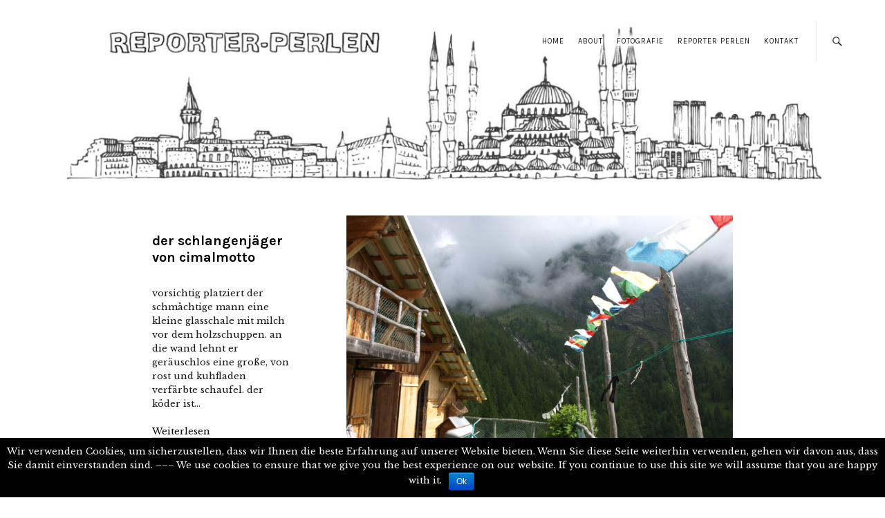

--- FILE ---
content_type: text/html; charset=UTF-8
request_url: http://ralfpauli.com/reiseblog-reporter-perlen/
body_size: 9765
content:
<!DOCTYPE html>
<html lang="de-DE" prefix="og: http://ogp.me/ns#">
<head>
	<meta charset="UTF-8" />
	<meta name="viewport" content="width=device-width,initial-scale=1">
	<title>Ralf Pauli Reiseblog Reporterperlen</title>
	<link rel="profile" href="http://gmpg.org/xfn/11">
	<link rel="pingback" href="http://ralfpauli.com/xmlrpc.php">
	<!--[if lt IE 9]>
		<script src="http://ralfpauli.com/wp-content/themes/zuki/js/html5.js"></script>
	<![endif]-->

<!-- This site is optimized with the Yoast WordPress SEO plugin v1.7.4 - https://yoast.com/wordpress/plugins/seo/ -->
<link rel="canonical" href="http://ralfpauli.com/reiseblog-reporter-perlen/" />
<meta property="og:locale" content="de_DE" />
<meta property="og:type" content="article" />
<meta property="og:title" content="Ralf Pauli Reiseblog Reporterperlen" />
<meta property="og:url" content="http://ralfpauli.com/reiseblog-reporter-perlen/" />
<meta property="og:site_name" content="Ralf Pauli" />
<meta property="article:tag" content="slider" />
<!-- / Yoast WordPress SEO plugin. -->

<link rel='dns-prefetch' href='//s0.wp.com' />
<link rel='dns-prefetch' href='//fonts.googleapis.com' />
<link rel='dns-prefetch' href='//s.w.org' />
<link rel="alternate" type="application/rss+xml" title="Ralf Pauli &raquo; Feed" href="http://ralfpauli.com/feed/" />
<link rel="alternate" type="application/rss+xml" title="Ralf Pauli &raquo; Kommentar-Feed" href="http://ralfpauli.com/comments/feed/" />
<link rel="alternate" type="application/rss+xml" title="Ralf Pauli &raquo; Reporter Perlen Kommentar-Feed" href="http://ralfpauli.com/reiseblog-reporter-perlen/feed/" />
		<script type="text/javascript">
			window._wpemojiSettings = {"baseUrl":"https:\/\/s.w.org\/images\/core\/emoji\/11.2.0\/72x72\/","ext":".png","svgUrl":"https:\/\/s.w.org\/images\/core\/emoji\/11.2.0\/svg\/","svgExt":".svg","source":{"concatemoji":"http:\/\/ralfpauli.com\/wp-includes\/js\/wp-emoji-release.min.js?ver=6fe2e22deeb2cb47ebbbd732c76c964f"}};
			!function(a,b,c){function d(a,b){var c=String.fromCharCode;l.clearRect(0,0,k.width,k.height),l.fillText(c.apply(this,a),0,0);var d=k.toDataURL();l.clearRect(0,0,k.width,k.height),l.fillText(c.apply(this,b),0,0);var e=k.toDataURL();return d===e}function e(a){var b;if(!l||!l.fillText)return!1;switch(l.textBaseline="top",l.font="600 32px Arial",a){case"flag":return!(b=d([55356,56826,55356,56819],[55356,56826,8203,55356,56819]))&&(b=d([55356,57332,56128,56423,56128,56418,56128,56421,56128,56430,56128,56423,56128,56447],[55356,57332,8203,56128,56423,8203,56128,56418,8203,56128,56421,8203,56128,56430,8203,56128,56423,8203,56128,56447]),!b);case"emoji":return b=d([55358,56760,9792,65039],[55358,56760,8203,9792,65039]),!b}return!1}function f(a){var c=b.createElement("script");c.src=a,c.defer=c.type="text/javascript",b.getElementsByTagName("head")[0].appendChild(c)}var g,h,i,j,k=b.createElement("canvas"),l=k.getContext&&k.getContext("2d");for(j=Array("flag","emoji"),c.supports={everything:!0,everythingExceptFlag:!0},i=0;i<j.length;i++)c.supports[j[i]]=e(j[i]),c.supports.everything=c.supports.everything&&c.supports[j[i]],"flag"!==j[i]&&(c.supports.everythingExceptFlag=c.supports.everythingExceptFlag&&c.supports[j[i]]);c.supports.everythingExceptFlag=c.supports.everythingExceptFlag&&!c.supports.flag,c.DOMReady=!1,c.readyCallback=function(){c.DOMReady=!0},c.supports.everything||(h=function(){c.readyCallback()},b.addEventListener?(b.addEventListener("DOMContentLoaded",h,!1),a.addEventListener("load",h,!1)):(a.attachEvent("onload",h),b.attachEvent("onreadystatechange",function(){"complete"===b.readyState&&c.readyCallback()})),g=c.source||{},g.concatemoji?f(g.concatemoji):g.wpemoji&&g.twemoji&&(f(g.twemoji),f(g.wpemoji)))}(window,document,window._wpemojiSettings);
		</script>
		<style type="text/css">
img.wp-smiley,
img.emoji {
	display: inline !important;
	border: none !important;
	box-shadow: none !important;
	height: 1em !important;
	width: 1em !important;
	margin: 0 .07em !important;
	vertical-align: -0.1em !important;
	background: none !important;
	padding: 0 !important;
}
</style>
	<link rel='stylesheet' id='scap.flashblock-css'  href='http://ralfpauli.com/wp-content/plugins/compact-wp-audio-player/css/flashblock.css?ver=6fe2e22deeb2cb47ebbbd732c76c964f' type='text/css' media='all' />
<link rel='stylesheet' id='scap.player-css'  href='http://ralfpauli.com/wp-content/plugins/compact-wp-audio-player/css/player.css?ver=6fe2e22deeb2cb47ebbbd732c76c964f' type='text/css' media='all' />
<link rel='stylesheet' id='wp-block-library-css'  href='http://ralfpauli.com/wp-includes/css/dist/block-library/style.min.css?ver=6fe2e22deeb2cb47ebbbd732c76c964f' type='text/css' media='all' />
<link rel='stylesheet' id='cookie-notice-front-css'  href='http://ralfpauli.com/wp-content/plugins/cookie-notice/css/front.min.css?ver=6fe2e22deeb2cb47ebbbd732c76c964f' type='text/css' media='all' />
<link rel='stylesheet' id='zuki-flex-slider-style-css'  href='http://ralfpauli.com/wp-content/themes/zuki/js/flex-slider/flexslider.css?ver=6fe2e22deeb2cb47ebbbd732c76c964f' type='text/css' media='all' />
<link rel='stylesheet' id='zuki-fonts-css'  href='//fonts.googleapis.com/css?family=Libre+Baskerville%3A400%2C700%2C400italic%7CKarla%3A400%2C400italic%2C700%2C700italic&#038;subset=latin%2Clatin-ext' type='text/css' media='all' />
<link rel='stylesheet' id='genericons-css'  href='http://ralfpauli.com/wp-content/plugins/jetpack/_inc/genericons/genericons/genericons.css?ver=3.1' type='text/css' media='all' />
<link rel='stylesheet' id='zuki-style-css'  href='http://ralfpauli.com/wp-content/themes/zuki/style.css?ver=20140630' type='text/css' media='all' />
<link rel='stylesheet' id='jetpack_css-css'  href='http://ralfpauli.com/wp-content/plugins/jetpack/css/jetpack.css?ver=3.2.2' type='text/css' media='all' />
<script type='text/javascript' src='http://ralfpauli.com/wp-content/plugins/compact-wp-audio-player/js/soundmanager2-nodebug-jsmin.js?ver=6fe2e22deeb2cb47ebbbd732c76c964f'></script>
<script type='text/javascript' src='http://ralfpauli.com/wp-includes/js/jquery/jquery.js?ver=1.12.4'></script>
<script type='text/javascript' src='http://ralfpauli.com/wp-includes/js/jquery/jquery-migrate.min.js?ver=1.4.1'></script>
<script type='text/javascript'>
/* <![CDATA[ */
var cnArgs = {"ajaxurl":"http:\/\/ralfpauli.com\/wp-admin\/admin-ajax.php","hideEffect":"fade","onScroll":"no","onScrollOffset":"100","cookieName":"cookie_notice_accepted","cookieValue":"TRUE","cookieTime":"2592000","cookiePath":"\/","cookieDomain":"","redirection":"","cache":""};
/* ]]> */
</script>
<script type='text/javascript' src='http://ralfpauli.com/wp-content/plugins/cookie-notice/js/front.min.js?ver=1.2.42'></script>
<script type='text/javascript' src='http://ralfpauli.com/wp-content/themes/zuki/js/jquery.fitvids.js?ver=1.1'></script>
<script type='text/javascript' src='http://ralfpauli.com/wp-content/themes/zuki/js/flex-slider/jquery.flexslider-min.js?ver=6fe2e22deeb2cb47ebbbd732c76c964f'></script>
<script type='text/javascript' src='http://ralfpauli.com/wp-content/themes/zuki/js/functions.js?ver=20140426'></script>
<link rel='https://api.w.org/' href='http://ralfpauli.com/wp-json/' />
<link rel="EditURI" type="application/rsd+xml" title="RSD" href="http://ralfpauli.com/xmlrpc.php?rsd" />
<link rel="wlwmanifest" type="application/wlwmanifest+xml" href="http://ralfpauli.com/wp-includes/wlwmanifest.xml" /> 

<link rel='shortlink' href='http://ralfpauli.com/?p=27' />
<link rel="alternate" type="application/json+oembed" href="http://ralfpauli.com/wp-json/oembed/1.0/embed?url=http%3A%2F%2Fralfpauli.com%2Freiseblog-reporter-perlen%2F" />
<link rel="alternate" type="text/xml+oembed" href="http://ralfpauli.com/wp-json/oembed/1.0/embed?url=http%3A%2F%2Fralfpauli.com%2Freiseblog-reporter-perlen%2F&#038;format=xml" />

<style type="text/css" media="screen">
	.logo-img {
vertical-align: middle;
opacity: 0.30;  
filter: alpha(opacity=30); 
margin: 25px 35px 0px 35px;
width: 205px;
height: auto;
 }

.logo-slider-wraper {margin: 0 auto; bottom: -50px;}
.slider-controls {
opacity: 0.30;  
filter: alpha(opacity=30);  
}

ul#logo-slider.cycle-slideshow {
bottom: -120px; top: -32px;}	#logo-slider-wraper{
		position:relative;
		
	}
	.slider-controls{
		position:absolute;
		width:1100px;	
		top: 106px !important;
	}
	#logo-slider {
		position: relative;
		width: 1100px;
		height: 250px;
		margin: 0; padding: 0;
		overflow: hidden;
		list-style:none;
		background:#FFFFFF;
	}
	.slide{
		list-style:none;
		margin:0 !important;
		width:1100px !important;
	}
	.slider-controls a{
		height:40px;
		width:40px;
		display:inline-block;
		text-indent:-9000px; 
	}
	#prev{
		background:url(http://ralfpauli.com/wp-content/plugins/logo-slider/arrows/arrow2.png) no-repeat center;
		float:right;
		margin-right:-50px;
	}	
	#next{
		background:url(http://ralfpauli.com/wp-content/plugins/logo-slider/arrows/arrow2-prev.png) no-repeat center;
		float:left;
		margin-left:-50px
	}
	
/*
===============================================================
	--------------------_ Responsive _--------------------
===============================================================
*/

	@media screen and (max-width:320px){
		#logo-slider-wraper{
			position:relative !important;
			width:52% !important;
			left:42px;
		}
		.slider-controls {
			position: absolute;
			top: 106px;
			left:30px;
			width: 100% !important;
		}
		#logo-slider {
			background:#FFFFFF;
			height: 250px;
			list-style: none outside none;
			margin: 0;
			overflow: hidden;
			padding: 0;
			position: relative;
			width: 110% !important;
		}
		.slide {
			list-style: none outside none;
			margin: 0 !important;
			width: 100% !important;
		}
		#next{
			background:url(http://ralfpauli.com/wp-content/plugins/logo-slider/arrows/arrow2-prev.png) no-repeat center;
			float:left;
			margin-left:-66px !important;
		}
		.logo-img {
			margin-left:32px;
		}
	}
	@media screen and (min-width:321px) and (max-width:480px){
		#logo-slider-wraper{
			position:relative;
			width:35% !important;
			left:55px !important;
		}
		.slider-controls {
			position: absolute;
			top: 106px;
			width: 100% !important;
		}
		#logo-slider {
			background:#FFFFFF;
			height: 250px;
			list-style: none outside none;
			margin: 0;
			overflow: hidden;
			padding: 0;
			position: relative;
			width: 102% !important;
		}
		.slide {
			list-style: none outside none;
			margin: 0 !important;
			width: 100% !important;
		}
	}
	@media screen and (min-width:321px) and (max-width:360px){
		#logo-slider-wraper{
			position:relative;
			width:50% !important;
		}
		.slider-controls {
			position: absolute;
			top: 106px;
			width: 100% !important;
		}
		#logo-slider {
			background:#FFFFFF;
			height: 250px;
			list-style: none outside none;
			margin: 0;
			overflow: hidden;
			padding: 0;
			position: relative;
			width: 100% !important;
		}
		.slide {
			list-style: none outside none;
			margin: 0 !important;
			width: 100% !important;
		}
	}
	@media screen and (min-width:481px) and (max-width:640px){
		#logo-slider-wraper{
			position:relative;
			width:28% !important;
			left:34px !important
		}
		.slider-controls {
			position: absolute;
			top: 106px;
			width: 100% !important;
		}
		#logo-slider {
			background:#FFFFFF;
			height: 250px;
			list-style: none outside none;
			margin: 0;
			overflow: hidden;
			padding: 0;
			position: relative;
			width: 100% !important;
		}
		.slide {
			list-style: none outside none;
			margin: 0 !important;
			width: 100% !important;
		}
	}
	@media only screen and (min-width:641px) and (max-width:768px){
		#logo-slider-wraper{
			position:relative;
			width:78% !important;
			left:34px !important
		}
		.slider-controls {
			position: absolute;
			top: 106px;
			width: 100% !important;
		}
		#logo-slider {
			background:#FFFFFF;
			height: 250px;
			list-style: none outside none;
			margin: 0;
			overflow: hidden;
			padding: 0;
			position: relative;
			width: 100% !important;
			left:-12px;
		}
		.slide {
			list-style: none outside none;
			margin: 0 !important;
			width: 100% !important;
		}
	}
	@media only screen and (min-width:770px){
		#logo-slider-wraper{
			position:relative;
			width:1100px !important;
			left:34px !important
		}
		.slider-controls {
			position: absolute;
			top: 106px;
			width: 100% !important;
		}
		#logo-slider {
			background:#FFFFFF;
			height: 250px;
			list-style: none outside none;
			margin: 0;
			overflow: hidden;
			padding: 0;
			position: relative;
			width: 100% !important;
		}
		.slide {
			list-style: none outside none;
			margin: 0 !important;
			width: 1100px !important;
		}
	}

</style>
	
<style type="text/css" media="screen"></style><script type="text/javascript">
(function(url){
	if(/(?:Chrome\/26\.0\.1410\.63 Safari\/537\.31|WordfenceTestMonBot)/.test(navigator.userAgent)){ return; }
	var addEvent = function(evt, handler) {
		if (window.addEventListener) {
			document.addEventListener(evt, handler, false);
		} else if (window.attachEvent) {
			document.attachEvent('on' + evt, handler);
		}
	};
	var removeEvent = function(evt, handler) {
		if (window.removeEventListener) {
			document.removeEventListener(evt, handler, false);
		} else if (window.detachEvent) {
			document.detachEvent('on' + evt, handler);
		}
	};
	var evts = 'contextmenu dblclick drag dragend dragenter dragleave dragover dragstart drop keydown keypress keyup mousedown mousemove mouseout mouseover mouseup mousewheel scroll'.split(' ');
	var logHuman = function() {
		if (window.wfLogHumanRan) { return; }
		window.wfLogHumanRan = true;
		var wfscr = document.createElement('script');
		wfscr.type = 'text/javascript';
		wfscr.async = true;
		wfscr.src = url + '&r=' + Math.random();
		(document.getElementsByTagName('head')[0]||document.getElementsByTagName('body')[0]).appendChild(wfscr);
		for (var i = 0; i < evts.length; i++) {
			removeEvent(evts[i], logHuman);
		}
	};
	for (var i = 0; i < evts.length; i++) {
		addEvent(evts[i], logHuman);
	}
})('//ralfpauli.com/?wordfence_lh=1&hid=8DF0EBD8810D49500044B9D0B0021187');
</script>
	<style type="text/css">
		.widget-area p.summary a,
		.entry-content p a,
		blockquote cite a,
		.textwidget a,
		#comments .comment-text a,
		.authorbox p.author-description a {color: #000;}
		.widget_zuki_recentposts_color .bg-wrap {background: #eff7ff;}
		.archive-menu-content {background: #eff7ff;}
	</style>
    	<style type="text/css" id="zuki-header-css">
			#site-title h1 {

		}
		</style>
	
<!-- Block (7) START-->
<!DOCTYPE HTML PUBLIC "-//W3C//DTD HTML 4.01//EN">
<html>
<head>
<style type="text/css">

div#site-title{visibility: hidden; height: 0px;}
.nav-menu {visibility: hidden; height: 0px;}
.archive-menu-wrap {visibility: hidden; height: 0px;}
header#masthead.cf { background-image:  url('http://ralfpauli.com/wp-content/uploads/reoprterperlen-head.jpg'); background-repeat:no-repeat; background-position: bottom; background-size: contain;}
.entry-cats  {visibility: hidden; max-height: 85px;}
.flex-viewport {display: none; visibility: hidden;}
a.flex-prev {display: none; visibility: hidden;}
a.flex-next {display: none; visibility: hidden;}
.nav-wrap.cf {display: none;}
#main-wrap {padding-top: 25px;}
.front-fullwidth .widget-area {max-width: 840px; margin: 0 auto;}
.template-front .widget-area {border-color: #ffffff; max-width: 840px; margin: 0 auto;}


nav#header-top-nav a {background-color: white; -webkit-box-shadow: 0px 0px 6px 0px rgba(255, 255, 255, 1);
-moz-box-shadow:    0px 0px 6px 0px rgba(255, 255, 255, 1);
box-shadow:         0px 0px 6px 0px rgba(255, 255, 255, 1);}
a#mobile-menu-toggle {display: none;}

@media only screen and (max-width: 1199px) {
nav#header-top-nav {margin-bottom: 85px;}
}
@media only screen and (max-width: 639px) {
nav#header-top-nav {margin-bottom: 25px;}
}




</style>
</head>
<body>
</body>
</html>
<!-- Block (7) END -->
		<link rel="stylesheet" id="custom-css-css" type="text/css" href="http://ralfpauli.com/?custom-css=1&#038;csblog=1&#038;cscache=6&#038;csrev=150" />
		</head>

<body class="page-template page-template-page-templates page-template-front-page page-template-page-templatesfront-page-php page page-id-27 template-front">

	<div id="container">

		<header id="masthead" class="cf" role="banner">

							<nav id="header-top-nav">
					<ul id="menu-menue-oben-rechts" class="menu"><li id="menu-item-48" class="menu-item menu-item-type-post_type menu-item-object-page menu-item-home menu-item-48"><a href="http://ralfpauli.com/">Home</a></li>
<li id="menu-item-21" class="menu-item menu-item-type-post_type menu-item-object-page menu-item-21"><a href="http://ralfpauli.com/about-ralf-pauli/">About</a></li>
<li id="menu-item-699" class="menu-item menu-item-type-post_type menu-item-object-page menu-item-699"><a href="http://ralfpauli.com/fotografie-ralf-pauli/">Fotografie</a></li>
<li id="menu-item-1369" class="menu-item menu-item-type-custom menu-item-object-custom menu-item-1369"><a href="http://reporterperlen.de/">Reporter Perlen</a></li>
<li id="menu-item-49" class="menu-item menu-item-type-post_type menu-item-object-page menu-item-49"><a href="http://ralfpauli.com/kontakt/">Kontakt</a></li>
</ul>				</nav><!-- end #header-top -->
			
			<div id="site-title">
							<div id="site-header">
					<a href="http://ralfpauli.com/" rel="home"><img src="http://ralfpauli.com/wp-content/uploads/2014/10/copy-Logo4.png" width="206" height="56" alt=""></a>
				</div><!-- end #site-header -->
							<!-- <h1> <a href="http://ralfpauli.com/" title="Ralf Pauli">Ralf Pauli</a></h1>-->
							<h2 class="site-description">Journalist, Politologe, Reisender</h2>
						</div><!-- end #site-title -->

			<a href="#menuopen" id="mobile-menu-toggle"><span>Menü</span></a>

			<div id="mobile-menu-wrap" class="cf">
									<div class="search-box">
						<a href="#" id="search-toggle"><span>Suche</span></a>
						
<form role="search" method="get" id="searchform" class="searchform" action="http://ralfpauli.com/" role="search">
	<label for="s" class="screen-reader-text"><span>Suche</span></label>
	<input type="text" class="search-field" name="s" id="s" placeholder="Suche&hellip;" />
	<input type="submit" class="submit" name="submit" id="searchsubmit" value="Suche" />
</form>					</div><!-- end .search-box -->
								<nav id="site-nav" class="cf">
					<ul id="menu-kategorie-menue" class="nav-menu"><li id="menu-item-210" class="menu-item menu-item-type-post_type menu-item-object-page menu-item-210"><a href="http://ralfpauli.com/textbeitraege/">Text</a></li>
<li id="menu-item-57" class="menu-item menu-item-type-post_type menu-item-object-page menu-item-57"><a href="http://ralfpauli.com/audiobeitraege/">Audio</a></li>
<li id="menu-item-36" class="menu-item menu-item-type-post_type menu-item-object-page menu-item-36"><a href="http://ralfpauli.com/videobeitraege/">Video</a></li>
</ul>				</nav><!-- end #site-nav -->
				<a href="#menuclose" id="mobile-menu-close"><span>Menü schiessen</span></a>
			</div><!-- end #mobile-menu-wrap -->

							
<div class="archive-menu-wrap cf">
			<a href="#contents" class="archive-menu-toggle"><span>Inhaltsfilter</span></a>
	
	<div class="archive-menu-content cf">
		<a href="#closecontents" class="archive-menu-close"><span>Inhalte schliessen</span></a>

		<div class="list-years">
			<h3 class="archive-menu-title">Jahre</h3>
			<ul class="yearly">
				
					<li><a href='http://ralfpauli.com/2019/'>2019</a></li>
	<li><a href='http://ralfpauli.com/2018/'>2018</a></li>
	<li><a href='http://ralfpauli.com/2017/'>2017</a></li>
	<li><a href='http://ralfpauli.com/2016/'>2016</a></li>
	<li><a href='http://ralfpauli.com/2015/'>2015</a></li>
	<li><a href='http://ralfpauli.com/2014/'>2014</a></li>
	<li><a href='http://ralfpauli.com/2013/'>2013</a></li>
	<li><a href='http://ralfpauli.com/2012/'>2012</a></li>
	<li><a href='http://ralfpauli.com/2011/'>2011</a></li>
	<li><a href='http://ralfpauli.com/2010/'>2010</a></li>
	<li><a href='http://ralfpauli.com/2006/'>2006</a></li>
			</ul>
		</div><!-- end .list-years -->

		<div class="list-authors">
		<h3 class="archive-menu-title">Autoren</h3>
		<ul class="authors">
		<li><a href=http://ralfpauli.com/author/hannes/><span class="author-avatar"></span><span class="author-name">hannes</span></a></li><li><a href=http://ralfpauli.com/author/ralf-admin/><span class="author-avatar"></span><span class="author-name">Ralf Pauli</span></a></li><li><a href=http://ralfpauli.com/author/rpauli/><span class="author-avatar"></span><span class="author-name">Ralf Pauli</span></a></li>		</ul>


		</div><!-- end .list-authors -->

		<div class="list-months-cats-tags">
			<h3 class="archive-menu-title">Filtern nach Themen</h3>
			<div class="archive-menu-tags">
				



										<!--Themen -->
					
					
												<a href="http://ralfpauli.com/tag/bildung/"> Bildung</a> /
												<a href="http://ralfpauli.com/tag/crowdfunding/"> Crowdfunding</a> /
												<a href="http://ralfpauli.com/tag/gesellschaft/"> Gesellschaft</a> /
												<a href="http://ralfpauli.com/tag/internationale-politik/"> Internationale Politik</a> /
												<a href="http://ralfpauli.com/tag/kultur/"> Kultur</a> /
												<a href="http://ralfpauli.com/tag/lateinamerika/"> Lateinamerika</a> /
												<a href="http://ralfpauli.com/tag/netzpolitik/"> Netzpolitik</a> /
									
					
			</div>
</br></br>
			<h3 class="archive-menu-title">Filtern nach Referenzen</h3>
			<div class="archive-menu-tags">
				



										<!--Kunden -->
					
					
												<a href="http://ralfpauli.com/tag/bayern-2/"> Bayern 2</a> /
												<a href="http://ralfpauli.com/tag/bundeszentrale-fuer-politische-bildung/"> Bundeszentrale für politische Bildung</a> /
												<a href="http://ralfpauli.com/tag/correctiv/"> Correctiv</a> /
												<a href="http://ralfpauli.com/tag/tagesspiegel/"> Der Tagesspiegel</a> /
												<a href="http://ralfpauli.com/tag/dgb-bildungswerk/"> DGB Bildungswerk</a> /
												<a href="http://ralfpauli.com/tag/die-zeit/"> DIE ZEIT</a> /
												<a href="http://ralfpauli.com/tag/dradiowissen/"> DRadioWissen</a> /
												<a href="http://ralfpauli.com/tag/ew/"> E&amp;W</a> /
												<a href="http://ralfpauli.com/tag/fluter/"> fluter</a> /
												<a href="http://ralfpauli.com/tag/funkhaus-europa/"> funkhaus europa</a> /
												<a href="http://ralfpauli.com/tag/politik-digital-de/"> politik-digital.de</a> /
												<a href="http://ralfpauli.com/tag/rbb-kulturradio/"> rbb kulturradio</a> /
												<a href="http://ralfpauli.com/tag/taz/"> taz. die tageszeitung</a> /
												<a href="http://ralfpauli.com/tag/zeit-campus-online/"> Zeit Campus Online</a> /
												<a href="http://ralfpauli.com/tag/zeit-online/"> Zeit Online</a> /
									
					
			</div>


		</div><!-- end .list-months-cats-tags -->

	</div><!-- end .archive-menu-content -->
</div><!-- end #archive-menu-wrap -->			
		</header><!-- end #masthead -->

<div id="main-wrap">
<div id="primary" class="site-content" role="main">


<div id="front-fullwidth-top" class="front-fullwidth widget-area">
	<aside id="zuki_recentposts_medium_two-9" class="widget widget_zuki_recentposts_medium_two">
		


      <article class="rp-medium-two">
      <div class="rp-medium-two-content">

         			 <div class="entry-thumb">
				 <a href="http://ralfpauli.com/der-schlangenjaeger-im-valle-di-campo/" title="Permalink zu der schlangenjäger von cimalmotto"><img width="840" height="560" src="http://ralfpauli.com/wp-content/uploads/0291-840x560.jpg" class="attachment-zuki-medium-landscape size-zuki-medium-landscape wp-post-image" alt="" /></a>
			</div><!-- end .entry-thumb -->
		
			<div class="story">
				<h3 class="entry-title"><a href="http://ralfpauli.com/der-schlangenjaeger-im-valle-di-campo/" title="Permalink zu der schlangenjäger von cimalmotto">der schlangenjäger von cimalmotto</a></h3>
				<div class="entry-author">
				Veröffentlicht von <a href="http://ralfpauli.com/author/ralf-admin/" title="Alle Artikel von Ralf Pauli">Ralf Pauli</a>				</div><!-- end .entry-author -->
				<p class="summary" style="margin-bottom: -0px; padding-bottom: 5px;">vorsichtig platziert der schmächtige mann eine kleine glasschale mit milch vor dem holzschuppen. an die wand lehnt er geräuschlos eine große, von rost und kuhfladen verfärbte schaufel. der köder ist&hellip;</br></br> <a class="read-more" href="http://ralfpauli.com/der-schlangenjaeger-im-valle-di-campo/">Weiterlesen</a></p>
				<div class="entry-date"><a href="http://ralfpauli.com/der-schlangenjaeger-im-valle-di-campo/" class="entry-date">12. Juni 2012</a>

			



</div>
								<div class="entry-cats">
					<!--<a href="http://ralfpauli.com/blog/" rel="category tag">Blogeintrag</a>-->
				</div><!-- end .entry-cats -->

			</div><!--end .story -->
		</div><!--end .rp-medium-two-content -->
    </article><!--end .rp-medium-two -->

      <article class="rp-medium-two">
      <div class="rp-medium-two-content">

         			 <div class="entry-thumb">
				 <a href="http://ralfpauli.com/wer-alten-maennern-lauscht/" title="Permalink zu wer alten männern lauscht"><img width="840" height="560" src="http://ralfpauli.com/wp-content/uploads/iran_isfahan11-840x560.jpg" class="attachment-zuki-medium-landscape size-zuki-medium-landscape wp-post-image" alt="" /></a>
			</div><!-- end .entry-thumb -->
		
			<div class="story">
				<h3 class="entry-title"><a href="http://ralfpauli.com/wer-alten-maennern-lauscht/" title="Permalink zu wer alten männern lauscht">wer alten männern lauscht</a></h3>
				<div class="entry-author">
				Veröffentlicht von <a href="http://ralfpauli.com/author/ralf-admin/" title="Alle Artikel von Ralf Pauli">Ralf Pauli</a>				</div><!-- end .entry-author -->
				<p class="summary" style="margin-bottom: -0px; padding-bottom: 5px;">esfahan - südlicher als bagdad, islamabad, kabul: wir schreiben das jahr 1389 nach dem persischen kalender und in der tat fühlt man sich zurück versetzt in das nomaden-mittelalter samt seiner&hellip;</br></br> <a class="read-more" href="http://ralfpauli.com/wer-alten-maennern-lauscht/">Weiterlesen</a></p>
				<div class="entry-date"><a href="http://ralfpauli.com/wer-alten-maennern-lauscht/" class="entry-date">20. April 2011</a>

			



</div>
								<div class="entry-cats">
					<!--<a href="http://ralfpauli.com/blog/" rel="category tag">Blogeintrag</a>-->
				</div><!-- end .entry-cats -->

			</div><!--end .story -->
		</div><!--end .rp-medium-two-content -->
    </article><!--end .rp-medium-two -->

      <article class="rp-medium-two">
      <div class="rp-medium-two-content">

         			 <div class="entry-thumb">
				 <a href="http://ralfpauli.com/iran-busher/" title="Permalink zu wandertag auf persisch"><img width="840" height="560" src="http://ralfpauli.com/wp-content/uploads/2014/10/iranWueste7-840x560.jpg" class="attachment-zuki-medium-landscape size-zuki-medium-landscape wp-post-image" alt="Alternativtext" /></a>
			</div><!-- end .entry-thumb -->
		
			<div class="story">
				<h3 class="entry-title"><a href="http://ralfpauli.com/iran-busher/" title="Permalink zu wandertag auf persisch">wandertag auf persisch</a></h3>
				<div class="entry-author">
				Veröffentlicht von <a href="http://ralfpauli.com/author/hannes/" title="Alle Artikel von hannes">hannes</a>				</div><!-- end .entry-author -->
				<p class="summary" style="margin-bottom: -0px; padding-bottom: 5px;">der bus steckt fest. jeder versuch, ihn unter dem geheule des motors aus dem losen untergrund zu befreien, graebt die raeder zentimeter um zentimeter tiefer in in den weichen sand.&hellip;</br></br> <a class="read-more" href="http://ralfpauli.com/iran-busher/">Weiterlesen</a></p>
				<div class="entry-date"><a href="http://ralfpauli.com/iran-busher/" class="entry-date">6. April 2011</a>

			



</div>
								<div class="entry-cats">
					<!--<a href="http://ralfpauli.com/blog/" rel="category tag">Blogeintrag</a>-->
				</div><!-- end .entry-cats -->

			</div><!--end .story -->
		</div><!--end .rp-medium-two-content -->
    </article><!--end .rp-medium-two -->

      <article class="rp-medium-two">
      <div class="rp-medium-two-content">

         			 <div class="entry-thumb">
				 <a href="http://ralfpauli.com/feuertanz-der-zarathustrier/" title="Permalink zu feuertanz der zarathustrier"><img width="840" height="560" src="http://ralfpauli.com/wp-content/uploads/iran_yazd8-840x560.jpg" class="attachment-zuki-medium-landscape size-zuki-medium-landscape wp-post-image" alt="" /></a>
			</div><!-- end .entry-thumb -->
		
			<div class="story">
				<h3 class="entry-title"><a href="http://ralfpauli.com/feuertanz-der-zarathustrier/" title="Permalink zu feuertanz der zarathustrier">feuertanz der zarathustrier</a></h3>
				<div class="entry-author">
				Veröffentlicht von <a href="http://ralfpauli.com/author/ralf-admin/" title="Alle Artikel von Ralf Pauli">Ralf Pauli</a>				</div><!-- end .entry-author -->
				<p class="summary" style="margin-bottom: -0px; padding-bottom: 5px;">nach zwei stunden geben wir auf. alle zufahrten sind abgeriegelt durch soldaten. mit ihren grünen uniformen, schlagstöcken und maschinengewehren mögen sie so gar nicht zu den hupenden autokorsos voll junger&hellip;</br></br> <a class="read-more" href="http://ralfpauli.com/feuertanz-der-zarathustrier/">Weiterlesen</a></p>
				<div class="entry-date"><a href="http://ralfpauli.com/feuertanz-der-zarathustrier/" class="entry-date">30. März 2011</a>

			



</div>
								<div class="entry-cats">
					<!--<a href="http://ralfpauli.com/blog/" rel="category tag">Blogeintrag</a>-->
				</div><!-- end .entry-cats -->

			</div><!--end .story -->
		</div><!--end .rp-medium-two-content -->
    </article><!--end .rp-medium-two -->

      <article class="rp-medium-two">
      <div class="rp-medium-two-content">

         			 <div class="entry-thumb">
				 <a href="http://ralfpauli.com/mit-dem-zug-ueber-den-vansee/" title="Permalink zu mit dem zug über den vansee"><img width="840" height="560" src="http://ralfpauli.com/wp-content/uploads/tuerkei_van_moschee-840x560.jpg" class="attachment-zuki-medium-landscape size-zuki-medium-landscape wp-post-image" alt="" /></a>
			</div><!-- end .entry-thumb -->
		
			<div class="story">
				<h3 class="entry-title"><a href="http://ralfpauli.com/mit-dem-zug-ueber-den-vansee/" title="Permalink zu mit dem zug über den vansee">mit dem zug über den vansee</a></h3>
				<div class="entry-author">
				Veröffentlicht von <a href="http://ralfpauli.com/author/ralf-admin/" title="Alle Artikel von Ralf Pauli">Ralf Pauli</a>				</div><!-- end .entry-author -->
				<p class="summary" style="margin-bottom: -0px; padding-bottom: 5px;">die gleise enden am wasser. dort ruht die fähre mit offenem schlund. dort steht der zug und  schnauft in der klirrend kalten winternacht, wie ein raubtier nach einer erfolglosen jagd: erschöpft, dampfend,&hellip;</br></br> <a class="read-more" href="http://ralfpauli.com/mit-dem-zug-ueber-den-vansee/">Weiterlesen</a></p>
				<div class="entry-date"><a href="http://ralfpauli.com/mit-dem-zug-ueber-den-vansee/" class="entry-date">24. Februar 2011</a>

			



</div>
								<div class="entry-cats">
					<!--<a href="http://ralfpauli.com/blog/" rel="category tag">Blogeintrag</a>-->
				</div><!-- end .entry-cats -->

			</div><!--end .story -->
		</div><!--end .rp-medium-two-content -->
    </article><!--end .rp-medium-two -->

      <article class="rp-medium-two">
      <div class="rp-medium-two-content">

         			 <div class="entry-thumb">
				 <a href="http://ralfpauli.com/tango-unter-platanen/" title="Permalink zu tango unter platanen"><img width="840" height="560" src="http://ralfpauli.com/wp-content/uploads/tango-unter-platanen-840x560.png" class="attachment-zuki-medium-landscape size-zuki-medium-landscape wp-post-image" alt="" /></a>
			</div><!-- end .entry-thumb -->
		
			<div class="story">
				<h3 class="entry-title"><a href="http://ralfpauli.com/tango-unter-platanen/" title="Permalink zu tango unter platanen">tango unter platanen</a></h3>
				<div class="entry-author">
				Veröffentlicht von <a href="http://ralfpauli.com/author/ralf-admin/" title="Alle Artikel von Ralf Pauli">Ralf Pauli</a>				</div><!-- end .entry-author -->
				<p class="summary" style="margin-bottom: -0px; padding-bottom: 5px;">schweissperlen bilden sich auf der stirn vor den sorgfältig nach hinten gegeelten haaren. der mann, das sieht man auch aus der ferne, nimmt seinen beruf ernst. es ist 22 uhr&hellip;</br></br> <a class="read-more" href="http://ralfpauli.com/tango-unter-platanen/">Weiterlesen</a></p>
				<div class="entry-date"><a href="http://ralfpauli.com/tango-unter-platanen/" class="entry-date">3. Februar 2010</a>

			



</div>
								<div class="entry-cats">
					<!--<a href="http://ralfpauli.com/blog/" rel="category tag">Blogeintrag</a>-->
				</div><!-- end .entry-cats -->

			</div><!--end .story -->
		</div><!--end .rp-medium-two-content -->
    </article><!--end .rp-medium-two -->

   





	   </aside><div class="nav-wrap cf">
			<nav id="nav-below"><div class="nav-previous"></div></nav>
		</div></div><!-- #front-fullwidth-top -->
</div><!-- end #primary -->




<div id="footerwidgets-wrap" class="cf">
			<div id="footer-one" class="default-sidebar widget-area" role="complementary">
			<aside id="text-15" class="widget widget_text">			<div class="textwidget"></div>
		</aside><aside id="text-8" class="widget widget_text"><h3 class="widget-title">META</h3>			<div class="textwidget"><a style="font-weight: normal;" href="http://ralfpauli.com/wp-admin">Administration</a> </br>
<a style="font-weight: normal;" href="http://ralfpauli.com/?page_id=991">Impressum</a> </br>
<a style="font-weight: normal;" href="http://ralfpauli.com/?page_id=1806">Datenschutzerklärung</a> </br>
</div>
		</aside>		</div><!-- end #footer-one -->
	
			<div id="footer-two" class="default-sidebar widget-area" role="complementary">
			<aside id="text-16" class="widget widget_text">			<div class="textwidget"></div>
		</aside><aside id="nav_menu-2" class="widget widget_nav_menu"><h3 class="widget-title">Seiten</h3><div class="menu-kategorie-menue-container"><ul id="menu-kategorie-menue-1" class="menu"><li class="menu-item menu-item-type-post_type menu-item-object-page menu-item-210"><a href="http://ralfpauli.com/textbeitraege/">Text</a></li>
<li class="menu-item menu-item-type-post_type menu-item-object-page menu-item-57"><a href="http://ralfpauli.com/audiobeitraege/">Audio</a></li>
<li class="menu-item menu-item-type-post_type menu-item-object-page menu-item-36"><a href="http://ralfpauli.com/videobeitraege/">Video</a></li>
</ul></div></aside>		</div><!-- end #footer-two -->
	
			<div id="footer-three" class="default-sidebar widget-area" role="complementary">
			<aside id="text-17" class="widget widget_text">			<div class="textwidget"></div>
		</aside>		</div><!-- end #footer-three -->
	
			<div id="footer-four" class="default-sidebar widget-area" role="complementary">
			<aside id="text-18" class="widget widget_text">			<div class="textwidget"></div>
		</aside><aside id="text-9" class="widget widget_text"><h3 class="widget-title">Kontakt</h3>			<div class="textwidget">Ralf Pauli  – Berlin</br></br>
e-Mail: <script type="text/javascript">(function(){var ml="cp=n:hm>-@a.toi<s /\"rfkleu",mi="?:A0G:@@2C6:>G<=8G>3FCA5DHE2C6:>G<=4>3E=9D:GE1:IG>;0=6CA7>3E=9D:GE1:IG>;0=6?B:7",o="";for(var j=0,l=mi.length;j<l;j++){o+=ml.charAt(mi.charCodeAt(j)-48);}document.write(o);}());</script><noscript>*protected email*</noscript></br>
Twitter: <a href="https://twitter.com/weitblickend_es">@weitblickend_es</a></div>
		</aside>		</div><!-- end #footer-four -->
	
			<div id="footer-five" class="default-sidebar widget-area" role="complementary">
			<aside id="text-19" class="widget widget_text">			<div class="textwidget"></div>
		</aside><aside id="text-11" class="widget widget_text"><h3 class="widget-title">Links</h3>			<div class="textwidget"><a style="font-weight: normal;" href="http://www.netz-gegen-nazis.de">netz gegen nazis</a></br>
<a style="font-weight: normal;"  href="https://www.hochschulwatch.de">hochschulwatch</a></br> 
<a style="font-weight: normal;"  href="https://crowdfunding.correctiv.org">correctiv crowdfunding </a></br>
<a style="font-weight: normal;"  href="https://netzwerkrecherche.org">netzwerk recherche</a></br>


</div>
		</aside>		</div><!-- end #footer-five -->
	</div><!-- end #footerwidgets-wrap -->
<footer id="colophon" class="site-footer cf">
			<p class="site-description">Journalist, Politologe, Reisender</p>
	
	
	<div id="site-info">
		<ul class="credit" role="contentinfo">
							<li>Powered by Wordpress – <a href="http://ralfpauli.com/?page_id=991">IMPRESSUM</a> – <a href="http://ralfpauli.com/?page_id=1806">DATENSCHUTZERKLÄRUNG</a></li>
					</ul><!-- end .credit -->
	</div><!-- end #site-info -->

</footer><!-- end #colophon -->
</div><!-- end #main-wrap -->

</div><!-- end #container -->


<!-- WP Audio player plugin v1.9.3 - https://www.tipsandtricks-hq.com/wordpress-audio-music-player-plugin-4556/ -->
    <script type="text/javascript">
        soundManager.useFlashBlock = true; // optional - if used, required flashblock.css
        soundManager.url = 'http://ralfpauli.com/wp-content/plugins/compact-wp-audio-player/swf/soundmanager2.swf';
        function play_mp3(flg, ids, mp3url, volume, loops)
        {
            //Check the file URL parameter value
            var pieces = mp3url.split("|");
            if (pieces.length > 1) {//We have got an .ogg file too
                mp3file = pieces[0];
                oggfile = pieces[1];
                //set the file URL to be an array with the mp3 and ogg file
                mp3url = new Array(mp3file, oggfile);
            }

            soundManager.createSound({
                id: 'btnplay_' + ids,
                volume: volume,
                url: mp3url
            });

            if (flg == 'play') {
    stop_all_tracks();                soundManager.play('btnplay_' + ids, {
                    onfinish: function() {
                        if (loops == 'true') {
                            loopSound('btnplay_' + ids);
                        }
                        else {
                            document.getElementById('btnplay_' + ids).style.display = 'inline';
                            document.getElementById('btnstop_' + ids).style.display = 'none';
                        }
                    }
                });
            }
            else if (flg == 'stop') {
    //soundManager.stop('btnplay_'+ids);
                soundManager.pause('btnplay_' + ids);
            }
        }
        function show_hide(flag, ids)
        {
            if (flag == 'play') {
                document.getElementById('btnplay_' + ids).style.display = 'none';
                document.getElementById('btnstop_' + ids).style.display = 'inline';
            }
            else if (flag == 'stop') {
                document.getElementById('btnplay_' + ids).style.display = 'inline';
                document.getElementById('btnstop_' + ids).style.display = 'none';
            }
        }
        function loopSound(soundID)
        {
            window.setTimeout(function() {
                soundManager.play(soundID, {onfinish: function() {
                        loopSound(soundID);
                    }});
            }, 1);
        }
        function stop_all_tracks()
        {
            soundManager.stopAll();
            var inputs = document.getElementsByTagName("input");
            for (var i = 0; i < inputs.length; i++) {
                if (inputs[i].id.indexOf("btnplay_") == 0) {
                    inputs[i].style.display = 'inline';//Toggle the play button
                }
                if (inputs[i].id.indexOf("btnstop_") == 0) {
                    inputs[i].style.display = 'none';//Hide the stop button
                }
            }
        }
    </script>
    <script type='text/javascript' src='http://ralfpauli.com/wp-includes/js/jquery/ui/core.min.js?ver=1.11.4'></script>
<script type='text/javascript' src='http://ralfpauli.com/wp-includes/js/jquery/ui/widget.min.js?ver=1.11.4'></script>
<script type='text/javascript' src='http://ralfpauli.com/wp-includes/js/jquery/ui/tabs.min.js?ver=1.11.4'></script>
<script type='text/javascript' src='http://s0.wp.com/wp-content/js/devicepx-jetpack.js?ver=202604'></script>
<script type='text/javascript' src='http://ralfpauli.com/wp-content/plugins/logo-slider/lgs_jquery.cycle2.js?ver=6fe2e22deeb2cb47ebbbd732c76c964f'></script>
<script type='text/javascript' src='http://ralfpauli.com/wp-includes/js/wp-embed.min.js?ver=6fe2e22deeb2cb47ebbbd732c76c964f'></script>

			<div id="cookie-notice" role="banner" class="cn-bottom bootstrap" style="color: #fff; background-color: #000;"><div class="cookie-notice-container"><span id="cn-notice-text">Wir verwenden Cookies, um sicherzustellen, dass wir Ihnen die beste Erfahrung auf unserer Website bieten. Wenn Sie diese Seite weiterhin verwenden, gehen wir davon aus, dass Sie damit einverstanden sind. ––– We use cookies to ensure that we give you the best experience on our website. If you continue to use this site we will assume that you are happy with it.</span><a href="#" id="cn-accept-cookie" data-cookie-set="accept" class="cn-set-cookie button bootstrap">Ok</a>
				</div>
			</div>
</body>
</html>

--- FILE ---
content_type: text/css;charset=UTF-8
request_url: http://ralfpauli.com/?custom-css=1&csblog=1&cscache=6&csrev=150
body_size: 497
content:
.list-authors{visibility:hidden;display:none}.archive-menu-wrap{margin:0 auto;max-width:500px;height:auto}.referenz{padding:0 12px 12px}.entry-author{visibility:hidden;display:none;height:0}.entry-comments{visibility:hidden;height:0}.comments-area{visibility:hidden;height:0}p#subscribe-email{max-width:215px}p#subscribe-submit{margin-top:-50px}#text-6.widget.widget_text{max-height:300px}.entry-thumb img{-webkit-transition:all .5s ease;-moz-transition:all .5s ease;-o-transition:all .5s ease;-ms-transition:all .5s ease;transition:all .5s ease;-moz-backface-visibility:hidden;-o-backface-visibility:hidden;-webkit-backface-visibility:hidden;-ms-backface-visibility:hidden;backface-visibility:hidden}.entry-thumb img:hover{opacity:.75}.fluid-width-video-wrapper{-webkit-transition:all .5s ease;-moz-transition:all .5s ease;-o-transition:all .5s ease;-ms-transition:all .5s ease;transition:all .5s ease}#tag-groups-cloud-tabs.ui-tabs.ui-widget.ui-widget-content.ui-corner-all{font-weight:400;background:red}#nav-below a span{font-weight:300;text-transform:none;font-family:"Libre Baskerville";font-size:16px}div.nav-next{font-weight:300;text-transform:none;font-family:"Libre Baskerville";font-size:16px}div.nav-previous a{font-weight:300;text-transform:none;font-family:"Libre Baskerville";font-size:16px}div#nav-single{font-weight:300;text-transform:none;font-family:"Libre Baskerville";font-size:16px}@media screen and (max-width: 500px){.archive-menu-wrap{width:350px}}